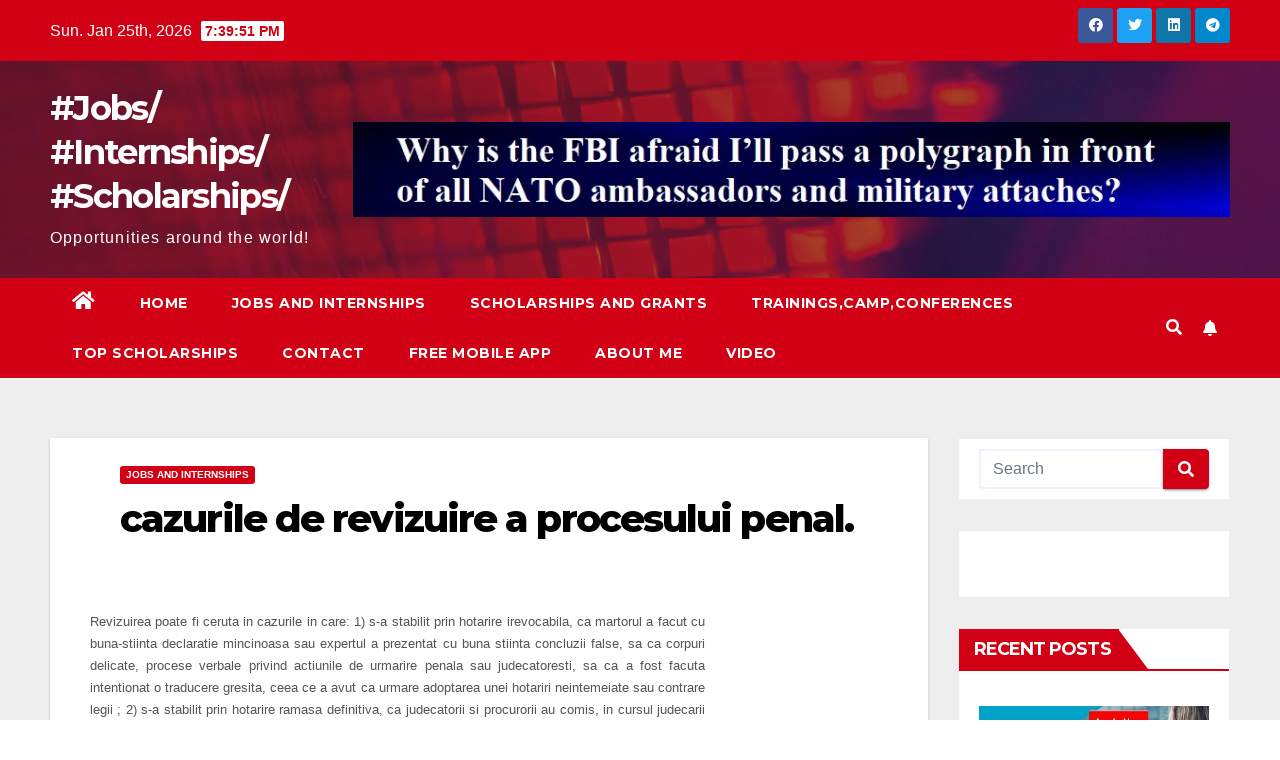

--- FILE ---
content_type: text/html; charset=utf-8
request_url: https://www.google.com/recaptcha/api2/aframe
body_size: 265
content:
<!DOCTYPE HTML><html><head><meta http-equiv="content-type" content="text/html; charset=UTF-8"></head><body><script nonce="AwxuF1g4rhMmdl9j8cVd5g">/** Anti-fraud and anti-abuse applications only. See google.com/recaptcha */ try{var clients={'sodar':'https://pagead2.googlesyndication.com/pagead/sodar?'};window.addEventListener("message",function(a){try{if(a.source===window.parent){var b=JSON.parse(a.data);var c=clients[b['id']];if(c){var d=document.createElement('img');d.src=c+b['params']+'&rc='+(localStorage.getItem("rc::a")?sessionStorage.getItem("rc::b"):"");window.document.body.appendChild(d);sessionStorage.setItem("rc::e",parseInt(sessionStorage.getItem("rc::e")||0)+1);localStorage.setItem("rc::h",'1769369990793');}}}catch(b){}});window.parent.postMessage("_grecaptcha_ready", "*");}catch(b){}</script></body></html>

--- FILE ---
content_type: application/x-javascript
request_url: https://plopandrei.com/wp-content/plugins/wp-consent-api/assets/js/wp-consent-api.js?ver=1.0.8
body_size: 1174
content:
'use strict';
/**
 * Set consent_type as passed by localize_script, and trigger a hook so geo ip scripts can alter it as needed.
 * It's set on document ready, so the consent management plugin can first add an event listener.
 *
 *
 * Edit: chronologically it seems difficult to create a sort of filter for the consent type.
 * Let's change it so cookiebanners are just required to set it, it it's not available, we use a default, as defined here.
 *
 * This way, if a consent management plugin does not define a consenttype, the one passed here will be used, and it will still work.
 *
 *
 */

window.wp_fallback_consent_type = consent_api.consent_type;
window.waitfor_consent_hook = consent_api.waitfor_consent_hook;

/**
 * Check if a user has given consent for a specific category.
 *
 * @param {string} category The category to check consent against.
 */
function wp_has_consent(category) {
    var consent_type;
    if (typeof (window.wp_consent_type) !== "undefined"){
        consent_type = window.wp_consent_type;
    }  else {
        consent_type = window.wp_fallback_consent_type
    }

    var has_consent_level = false;
    var cookie_value = consent_api_get_cookie(consent_api.cookie_prefix + '_' + category);

    if (!consent_type) {
        //if consent_type is not set, there's no consent management, we should return true to activate all cookies
        has_consent_level = true;

    } else if (consent_type.indexOf('optout') !== -1 && cookie_value === '') {
        //if it's opt out and no cookie is set we should also return true
        has_consent_level = true;

    } else {
        //all other situations, return only true if value is allow
        has_consent_level = (cookie_value === 'allow');
    }

    return has_consent_level;
}

/**
 * Set cookie by consent type.
 *
 * @param {string} name The cookie name to set.
 * @param {string} value The cookie value to set.
 */
function consent_api_set_cookie(name, value) {
    var secure = ";secure";
    var days = consent_api.cookie_expiration;
    var date = new Date();
    date.setTime(date.getTime() + (days * 24 * 60 * 60 * 1000));
    var expires = ";expires=" + date.toGMTString();

    if (window.location.protocol !== "https:") secure = '';

    document.cookie = name + "=" + value + secure + expires + ";path=/";
}

/**
 * Retrieve a cookie by name.
 *
 * @param {string} name The name of the cookie to get data from.
 */
function consent_api_get_cookie(name) {
    name = name + "=";
    var cookies = window.document.cookie.split(';');

    for (var i = 0; i < cookies.length; i++) {
        var cookie = cookies[i].trim();
        if (cookie.indexOf(name) == 0)
            return cookie.substring(name.length, cookie.length);
    }

    //If we get to this point, that means the cookie wasn't found, we return an empty string.
    return "";
}

/**
 * Set a new consent category value.
 *
 * @param {string} category The consent category to update.
 * @param {string} value The value to update the consent category to.
 */
function wp_set_consent(category, value) {
    var event;
    if (value !== 'allow' && value !== 'deny') return;
	var previous_value = consent_api_get_cookie(consent_api.cookie_prefix + '_' + category);
    consent_api_set_cookie(consent_api.cookie_prefix + '_' + category, value);

    //do not trigger a change event if nothing has changed.
    if ( previous_value === value ) return;

    var changedConsentCategory = [];
    changedConsentCategory[category] = value;
    try {
        // For modern browsers except IE:
        event = new CustomEvent('wp_listen_for_consent_change', {detail: changedConsentCategory});
    } catch (err) {
        // If IE 11 (or 10 or 9...?)
        event = document.createEvent('Event');
        event.initEvent('wp_listen_for_consent_change', true, true);
        event.detail = changedConsentCategory;
    }
    // Dispatch/Trigger/Fire the event
    document.dispatchEvent(event);
}








